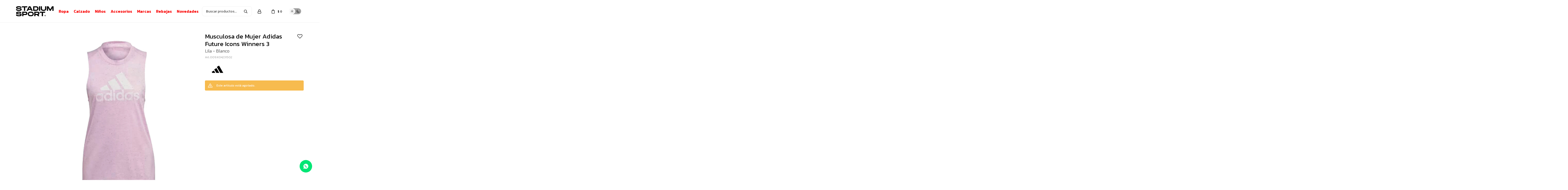

--- FILE ---
content_type: text/html; charset=utf-8
request_url: https://www.stadiumsport.uy/catalogo/musculosa-de-mujer-adidas-future-icons-winners-3-lila-blanco_009.K0423_1502
body_size: 10560
content:
 <!DOCTYPE html> <html lang="es" class="no-js"> <head itemscope itemtype="http://schema.org/WebSite"> <meta charset="utf-8" /> <script> const GOOGLE_MAPS_CHANNEL_ID = '38'; </script> <link rel='preconnect' href='https://f.fcdn.app' /> <link rel='preconnect' href='https://fonts.googleapis.com' /> <link rel='preconnect' href='https://www.facebook.com' /> <link rel='preconnect' href='https://www.google-analytics.com' /> <link rel="dns-prefetch" href="https://cdnjs.cloudflare.com" /> <title itemprop='name'>Musculosa de Mujer Adidas Future Icons Winners 3 - Lila - Blanco — Stadium Sport</title> <meta name="description" content="Musculosa de Mujer Adidas Future Icons Winners 3 - Lila - Blanco $ 2.190 (009.K04231502)" /> <meta name="keywords" content="" /> <link itemprop="url" rel="canonical" href="https://www.stadiumsport.uy/catalogo/musculosa-de-mujer-adidas-future-icons-winners-3-lila-blanco_009.K0423_1502" /> <meta property="og:title" content="Musculosa de Mujer Adidas Future Icons Winners 3 - Lila - Blanco — Stadium Sport" /><meta property="og:description" content="Musculosa de Mujer Adidas Future Icons Winners 3 - Lila - Blanco $ 2.190 (009.K04231502)" /><meta property="og:type" content="product" /><meta property="og:image" content="https://f.fcdn.app/imgs/d44ec3/www.stadiumsport.uy/stspuy/e0e3/webp/catalogo/009.K04231502/900x900/musculosa-de-mujer-adidas-future-icons-winners-3-lila-blanco.jpg"/><meta property="og:url" content="https://www.stadiumsport.uy/catalogo/musculosa-de-mujer-adidas-future-icons-winners-3-lila-blanco_009.K0423_1502" /><meta property="og:site_name" content=" Stadium Sport" /> <meta name='twitter:description' content='Musculosa de Mujer Adidas Future Icons Winners 3 - Lila - Blanco $ 2.190 (009.K04231502)' /> <meta name='twitter:image' content='https://f.fcdn.app/imgs/d44ec3/www.stadiumsport.uy/stspuy/e0e3/webp/catalogo/009.K04231502/900x900/musculosa-de-mujer-adidas-future-icons-winners-3-lila-blanco.jpg' /> <meta name='twitter:url' content='https://www.stadiumsport.uy/catalogo/musculosa-de-mujer-adidas-future-icons-winners-3-lila-blanco_009.K0423_1502' /> <meta name='twitter:card' content='summary' /> <meta name='twitter:title' content='Musculosa de Mujer Adidas Future Icons Winners 3 - Lila - Blanco — Stadium Sport' /> <script>document.getElementsByTagName('html')[0].setAttribute('class', 'js ' + ('ontouchstart' in window || navigator.msMaxTouchPoints ? 'is-touch' : 'no-touch'));</script> <script> var FN_TC = { M1 : 37.86, M2 : 1 }; </script> <script>window.dataLayer = window.dataLayer || [];var _tmData = {"fbPixel":"","hotJar":"","zopimId":"","app":"web"};</script> <script>(function(w,d,s,l,i){w[l]=w[l]||[];w[l].push({'gtm.start': new Date().getTime(),event:'gtm.js'});var f=d.getElementsByTagName(s)[0], j=d.createElement(s),dl=l!='dataLayer'?'&l='+l:'';j.setAttribute('defer', 'defer');j.src= 'https://www.googletagmanager.com/gtm.js?id='+i+dl;f.parentNode.insertBefore(j,f); })(window,document,'script','dataLayer','GTM-KBDL3KZ6');</script> <meta id='viewportMetaTag' name="viewport" content="width=device-width, initial-scale=1.0, maximum-scale=1,user-scalable=no"> <link rel="shortcut icon" href="https://f.fcdn.app/assets/commerce/www.stadiumsport.uy/6a76_0750/public/web/favicon.ico" /> <link rel="apple-itouch-icon" href="https://f.fcdn.app/assets/commerce/www.stadiumsport.uy/f683_ea8e/public/web/favicon.png" /> <link rel="preconnect" href="https://fonts.googleapis.com"> <link rel="preconnect" href="https://fonts.gstatic.com" crossorigin> <link href="https://fonts.googleapis.com/css2?family=Kanit:wght@300;400;600&display=swap" rel="stylesheet"> <link href="https://f.fcdn.app/assets/commerce/www.stadiumsport.uy/0000_3f03/s.09130265131165706523441324441065.css" rel="stylesheet"/> <script src="https://f.fcdn.app/assets/commerce/www.stadiumsport.uy/0000_3f03/s.91431105516163185936417365194576.js"></script> <!--[if lt IE 9]> <script type="text/javascript" src="https://cdnjs.cloudflare.com/ajax/libs/html5shiv/3.7.3/html5shiv.js"></script> <![endif]--> <link rel="manifest" href="https://f.fcdn.app/assets/manifest.json" /> </head> <body id='pgCatalogoDetalle' class='headerMenuFullWidth footer2 buscadorSearchField compraSlide compraLeft filtrosFixed fichaMobileFixedActions layout03'> <noscript><iframe src="https://www.googletagmanager.com/ns.html?id=GTM-KBDL3KZ6" height="0" width="0" style="display:none;visibility:hidden"></iframe></noscript> <script> (function (d, s, id) { var js, fjs = d.getElementsByTagName(s)[0]; if (d.getElementById(id)) return; js = d.createElement(s); js.id = id; js.setAttribute('defer', 'defer'); /* */ js.src = 'https://connect.facebook.net/es_LA/sdk/xfbml.js#xfbml=1&version=v3.0&autoLogAppEvents=1'; /* */ fjs.parentNode.insertBefore(js, fjs); }(document, 'script', 'facebook-jssdk')); </script> <script> window.fbAsyncInit = function () { FB.init({ appId: '1134656380909237', autoLogAppEvents: true, xfbml: true, version: 'v3.0' }); }; var FBLogin = new (function () { var $frmLogin = null; var reRequest = false; var setMensajeError = function (msj) { var $frm = getFrmLogin(); if ($frm != null) { var $divMsj = $('.msg.err:first', $frm); if ($divMsj.length == 0) { $divMsj = $('<div class="msg err"><p></p></div>'); $divMsj.insertBefore($('.fld-grp:first', $frm)); } $('p:first', $divMsj).text(msj); } }; var getFrmLogin = function () { if ($frmLogin == null) { $frmLogin = $('#frmLogin'); if ($frmLogin.length == 0) { $frmLogin = null; } } return $frmLogin; }; var login = function () { var opt = { scope: 'public_profile,email' }; if (reRequest === true) { opt.auth_type = 'rerequest'; } FB.login(function (response) { if (response.status === 'connected') { $.ajax({ url: 'https://www.stadiumsport.uy/ajax?service=login-fb', data: { tk: response.authResponse.accessToken }, dataType: 'json', success: function (json) { if (json.logged == true) { location.href = location.href.replace(/#.*/, ''); } else if (json.scope != undefined) { setMensajeError(json.msj); if (reRequest == false) { reRequest = true; login(); } } } }); } }, opt); }; this.login = function () { login(); }; $(function () { $('body:first').on('click', '.btnLoginFacebook', function (e) { e.preventDefault(); try { FBLogin.login(); } catch (e) { } }); }); })(); </script> <div id="pre"> <div id="wrapper"> <header id="header" role="banner"> <div class="cnt"> <div id="logo"><a href="/"><img src="https://f.fcdn.app/assets/commerce/www.stadiumsport.uy/0c5e_1e3f/public/web/img/logo.svg" width="300" height="120" alt=" Stadium Sport" /></a></div> <nav id="menu" data-fn="fnMainMenu"> <ul class="lst main"> <li class="it ropa"> <a target="_self" href="https://www.stadiumsport.uy/ropa" class="tit">Ropa</a> <div class="subMenu"> <div class="cnt"> <ul> <li class=" camperas"><a target="_self" href="https://www.stadiumsport.uy/ropa/camperas" class="tit">Camperas</a></li> <li class=" pantalones"><a target="_self" href="https://www.stadiumsport.uy/ropa/pantalones" class="tit">Pantalones</a></li> <li class=" canguros"><a target="_self" href="https://www.stadiumsport.uy/ropa/canguros" class="tit">Canguros</a></li> <li class=" remeras"><a target="_self" href="https://www.stadiumsport.uy/ropa/remeras" class="tit">Remeras</a></li> <li class=" shorts"><a target="_self" href="https://www.stadiumsport.uy/ropa/shorts" class="tit">Shorts</a></li> <li class=" calzas"><a target="_self" href="https://www.stadiumsport.uy/ropa/calzas" class="tit">Calzas</a></li> <li class=" buzos"><a target="_self" href="https://www.stadiumsport.uy/ropa/buzos" class="tit">Buzos</a></li> <li class=" musculosas"><a target="_self" href="https://www.stadiumsport.uy/ropa/musculosas" class="tit">Musculosas</a></li> <li class=" tops"><a target="_self" href="https://www.stadiumsport.uy/ropa/tops" class="tit">Tops</a></li> <li class=" ropa-interior"><a target="_self" href="https://www.stadiumsport.uy/ropa/ropa-interior" class="tit">Ropa interior</a></li> <li class=" medias"><a target="_self" href="https://www.stadiumsport.uy/ropa/medias" class="tit">Medias</a></li> <li class=" equipos"><a target="_self" href="https://www.stadiumsport.uy/ropa/equipos" class="tit">Equipos</a></li> <li class=" chalecos"><a target="_self" href="https://www.stadiumsport.uy/ropa/chalecos" class="tit">Chalecos</a></li> <li class=""><a target="_self" href="https://www.stadiumsport.uy/ropa" class="tit">Ver todo</a></li> </ul> </div> </div> </li> <li class="it calzado"> <a target="_self" href="https://www.stadiumsport.uy/calzado" class="tit">Calzado</a> <div class="subMenu"> <div class="cnt"> <ul> <li class=" estilo-del-champion deportivo"><a target="_self" href="https://www.stadiumsport.uy/calzado?estilo-del-champion=deportivo" class="tit">Deportivo</a></li> <li class=" estilo-del-champion urbano"><a target="_self" href="https://www.stadiumsport.uy/calzado?estilo-del-champion=urbano" class="tit">Urbano</a></li> <li class=" deportes-recomendados basket"><a target="_self" href="https://www.stadiumsport.uy/calzado?deportes-recomendados=basket" class="tit">Basket</a></li> <li class=" deportes-recomendados hockey"><a target="_self" href="https://www.stadiumsport.uy/calzado?deportes-recomendados=hockey" class="tit">Hockey</a></li> <li class=" deportes-recomendados running"><a target="_self" href="https://www.stadiumsport.uy/calzado?deportes-recomendados=running" class="tit">Running</a></li> <li class=" deportes-recomendados tenis"><a target="_self" href="https://www.stadiumsport.uy/calzado?deportes-recomendados=tenis" class="tit">Tenis</a></li> <li class=" deportes-recomendados training"><a target="_self" href="https://www.stadiumsport.uy/calzado?deportes-recomendados=training" class="tit">Training</a></li> <li class=" deportes-recomendados trekking"><a target="_self" href="https://www.stadiumsport.uy/calzado?deportes-recomendados=trekking" class="tit">Trekking</a></li> <li class=" deportes-recomendados futbol-11"><a target="_self" href="https://www.stadiumsport.uy/calzado?deportes-recomendados=futbol-11" class="tit">Fútbol 11</a></li> <li class=" deportes-recomendados futbol-5"><a target="_self" href="https://www.stadiumsport.uy/calzado?deportes-recomendados=futbol-5" class="tit">Fútbol 5</a></li> <li class=" deportes-recomendados futbol-sala"><a target="_self" href="https://www.stadiumsport.uy/calzado?deportes-recomendados=futbol-sala" class="tit">Fútbol sala</a></li> <li class=" deportes-recomendados trail-running"><a target="_self" href="https://www.stadiumsport.uy/calzado?deportes-recomendados=trail-running" class="tit">Trail running</a></li> <li class=""><a target="_self" href="https://www.stadiumsport.uy/calzado/chanclas" class="tit">Chanclas</a></li> <li class=""><a target="_self" href="https://www.stadiumsport.uy/calzado/botas" class="tit">Botas</a></li> <li class=""><a target="_self" href="https://www.stadiumsport.uy/calzado/zapatos" class="tit">Zapatos</a></li> <li class=""><a target="_self" href="https://www.stadiumsport.uy/calzado" class="tit">Ver todo</a></li> </ul> </div> </div> </li> <li class="it "> <a target="_self" href="https://www.stadiumsport.uy/catalogo?seccion=nino" class="tit">Niños</a> </li> <li class="it accesorios"> <a target="_self" href="https://www.stadiumsport.uy/accesorios" class="tit">Accesorios</a> <div class="subMenu"> <div class="cnt"> <ul> <li class=" bolsos"><a target="_self" href="https://www.stadiumsport.uy/accesorios/bolsos" class="tit">Bolsos</a></li> <li class=" botineras"><a target="_self" href="https://www.stadiumsport.uy/accesorios/botineras" class="tit">Botineras</a></li> <li class=" mochilas"><a target="_self" href="https://www.stadiumsport.uy/accesorios/mochilas" class="tit">Mochilas</a></li> <li class=" rinoneras"><a target="_self" href="https://www.stadiumsport.uy/accesorios/rinoneras" class="tit">Riñoneras</a></li> <li class=" botellas"><a target="_self" href="https://www.stadiumsport.uy/accesorios/botellas" class="tit">Botellas</a></li> <li class=" guantes"><a target="_self" href="https://www.stadiumsport.uy/accesorios/guantes" class="tit">Guantes</a></li> <li class=" paletas"><a target="_self" href="https://www.stadiumsport.uy/accesorios/paletas" class="tit">Paletas</a></li> <li class=" pelotas"><a target="_self" href="https://www.stadiumsport.uy/accesorios/pelotas" class="tit">Pelotas</a></li> <li class=" gorros"><a target="_self" href="https://www.stadiumsport.uy/accesorios/gorros" class="tit">Gorros</a></li> <li class=" protectores"><a target="_self" href="https://www.stadiumsport.uy/accesorios/protectores" class="tit">Protectores</a></li> <li class=" neceseres"><a target="_self" href="https://www.stadiumsport.uy/accesorios/neceseres" class="tit">Neceseres</a></li> <li class=" bandoleras"><a target="_self" href="https://www.stadiumsport.uy/accesorios/bandoleras" class="tit">Bandoleras</a></li> <li class=" billeteras"><a target="_self" href="https://www.stadiumsport.uy/accesorios/billeteras" class="tit">Billeteras</a></li> <li class=" varios"><a target="_self" href="https://www.stadiumsport.uy/accesorios/varios" class="tit">Varios</a></li> <li class=" suplementos"><a target="_self" href="https://www.stadiumsport.uy/accesorios/suplementos" class="tit">Suplementos</a></li> <li class=" lentes"><a target="_self" href="https://www.stadiumsport.uy/accesorios/lentes" class="tit">Lentes</a></li> <li class=" valijas"><a target="_self" href="https://www.stadiumsport.uy/accesorios/valijas" class="tit">Valijas</a></li> <li class=""><a target="_self" href="https://www.stadiumsport.uy/accesorios" class="tit">Ver todo</a></li> </ul> </div> </div> </li> <li class="it "> <a target="_self" href="javascript:;" class="tit">Marcas</a> <div class="subMenu"> <div class="cnt"> <ul> <li class=""><a target="_self" href="https://www.stadiumsport.uy/calzado?marca=vans" class="tit">VANS</a></li> <li class=" new-balance"><a target="_self" href="https://www.stadiumsport.uy/new-balance" class="tit">New Balance</a></li> <li class=" converse"><a target="_self" href="https://www.stadiumsport.uy/converse" class="tit">Converse</a></li> <li class=" topper"><a target="_self" href="https://www.stadiumsport.uy/topper" class="tit">Topper</a></li> <li class=" adidas"><a target="_self" href="https://www.stadiumsport.uy/adidas" class="tit">Adidas</a></li> <li class=" puma"><a target="_self" href="https://www.stadiumsport.uy/puma" class="tit">Puma</a></li> <li class=" lotto"><a target="_self" href="https://www.stadiumsport.uy/lotto" class="tit">Lotto</a></li> <li class=" tiffosi"><a target="_self" href="https://www.stadiumsport.uy/tiffosi" class="tit">Tiffosi</a></li> <li class=" umbro"><a target="_self" href="https://www.stadiumsport.uy/umbro" class="tit">Umbro</a></li> <li class=" asics"><a target="_self" href="https://www.stadiumsport.uy/asics" class="tit">Asics</a></li> <li class=" merrell"><a target="_self" href="https://www.stadiumsport.uy/merrell" class="tit">Merrell</a></li> <li class=" cat"><a target="_self" href="https://www.stadiumsport.uy/cat" class="tit">CAT</a></li> <li class=" reebok"><a target="_self" href="https://www.stadiumsport.uy/reebok" class="tit">Reebok</a></li> <li class=" under-armour"><a target="_self" href="https://www.stadiumsport.uy/under-armour" class="tit">Under Armour</a></li> <li class=" spalding"><a target="_self" href="https://www.stadiumsport.uy/spalding" class="tit">Spalding</a></li> <li class=" havaianas"><a target="_self" href="https://www.stadiumsport.uy/havaianas" class="tit">Havaianas</a></li> <li class=" ena"><a target="_self" href="https://www.stadiumsport.uy/ena" class="tit">Ena</a></li> <li class=" ana-maria-lajusticia"><a target="_self" href="https://www.stadiumsport.uy/ana-maria-lajusticia" class="tit">Ana María Lajusticia</a></li> <li class=" qualivits"><a target="_self" href="https://www.stadiumsport.uy/qualivits" class="tit">Qualivits</a></li> </ul> </div> </div> </li> <li class="it rebajas"> <a target="_self" href="https://www.stadiumsport.uy/rebajas" class="tit">Rebajas</a> </li> <li class="it novedades"> <a target="_self" href="https://www.stadiumsport.uy/novedades" class="tit">Novedades</a> </li> </ul> </nav> <div class="toolsItem frmBusqueda" data-version='1'> <button type="button" class="btnItem btnMostrarBuscador"> <span class="ico"></span> <span class="txt"></span> </button> <form action="/catalogo"> <div class="cnt"> <span class="btnCerrar"> <span class="ico"></span> <span class="txt"></span> </span> <label class="lbl"> <b>Buscar productos</b> <input maxlength="48" required="" autocomplete="off" type="search" name="q" placeholder="Buscar productos..." /> </label> <button class="btnBuscar" type="submit"> <span class="ico"></span> <span class="txt"></span> </button> </div> </form> </div> <div class="toolsItem accesoMiCuentaCnt" data-logged="off" data-version='1'> <a href="/mi-cuenta" class="btnItem btnMiCuenta"> <span class="ico"></span> <span class="txt"></span> <span class="usuario"> <span class="nombre"></span> <span class="apellido"></span> </span> </a> <div class="miCuentaMenu"> <ul class="lst"> <li class="it"><a href='/mi-cuenta/mis-datos' class="tit" >Mis datos</a></li> <li class="it"><a href='/mi-cuenta/direcciones' class="tit" >Mis direcciones</a></li> <li class="it"><a href='/mi-cuenta/compras' class="tit" >Mis compras</a></li> <li class="it"><a href='/mi-cuenta/wish-list' class="tit" >Wish List</a></li> <li class="it itSalir"><a href='/salir' class="tit" >Salir</a></li> </ul> </div> </div> <div id="miCompra" data-show="off" data-fn="fnMiCompra" class="toolsItem" data-version="1"> </div> <div id="theme-switcher" class="button button--themeSwitcher desktop"> <div class="button__day"></div> <div class="button__night"></div> <div class="button__switcher"></div> </div> <div id="infoTop"><span class="tel">2308 0742</span> <span class="info">Lunes a Viernes de 09:30 a 19:30. Sábado de 09:30 a 14:00. Domingo cerrado.</span></div> <a id="btnMainMenuMobile" href="javascript:mainMenuMobile.show();"><span class="ico">&#59421;</span><span class="txt">Menú</span></a> </div> </header> <!-- end:header --> <div id="central"> <section id="main" role="main"> <div id="fichaProducto" class="" data-tit="Musculosa de Mujer Adidas Future Icons Winners 3 - Lila - Blanco" data-totImagenes="1" data-agotado="on"> <div class="cnt"> <div class="col-50 col-izq"> <div id="imagenes"> <img loading='lazy' src='//f.fcdn.app/imgs/d44ec3/www.stadiumsport.uy/stspuy/e0e3/webp/catalogo/009.K04231502/900x900/musculosa-de-mujer-adidas-future-icons-winners-3-lila-blanco.jpg' alt='Musculosa de Mujer Adidas Future Icons Winners 3 Lila - Blanco' width='900' height='900' /> </div> </div> <div class="col-50 col-der"> <div class="hdr"> <h1 class="tit"> Musculosa de Mujer Adidas Future Icons Winners 3 </h1> <span class="nombreVariante">Lila - Blanco</span> <span class="btnWishlist" data-fn="fnEditWishList" data-cod-producto="009.K0423" data-cod-variante="1502"> </span> <div class="cod">009.K04231502</div> <div class="carac-modelo"></div> </div> <div style="display: none;" id="_jsonDataFicha_"> {"sku":{"fen":"1:009.K0423:1502:XS:1","com":"009.K042315020.XS"},"producto":{"codigo":"009.K0423","nombre":"Musculosa de Mujer Adidas Future Icons Winners 3","categoria":"Ropa > Musculosas","marca":"Adidas"},"variante":{"codigo":"1502","codigoCompleto":"009.K04231502","nombre":"Lila - Blanco","nombreCompleto":"Musculosa de Mujer Adidas Future Icons Winners 3 - Lila - Blanco","img":{"u":"\/\/f.fcdn.app\/imgs\/90b067\/www.stadiumsport.uy\/stspuy\/e0e3\/webp\/catalogo\/009.K04231502\/1024-1024\/musculosa-de-mujer-adidas-future-icons-winners-3-lila-blanco.jpg"},"url":"https:\/\/www.stadiumsport.uy\/catalogo\/musculosa-de-mujer-adidas-future-icons-winners-3-lila-blanco_009.K0423_1502","tieneStock":false,"ordenVariante":"999"},"nomPresentacion":"XS","nombre":"Musculosa de Mujer Adidas Future Icons Winners 3 - Lila - Blanco","nombreCompleto":"Musculosa de Mujer Adidas Future Icons Winners 3 - Lila - Blanco Talle XS","precioMonto":2190,"moneda":{"nom":"M1","nro":858,"cod":"UYU","sim":"$"},"sale":false,"outlet":false,"nuevo":false,"carac":[]} </div> <div class="logoMarca"><img loading='lazy' src='//f.fcdn.app/imgs/316494/www.stadiumsport.uy/stspuy/17cf/webp/marcas/adidas/0x0/adidas' alt='Adidas' /></div> <div class="msg warn"> <p>Este artículo está agotado.</p> </div> </div> </div> <div id="infoCaracteristicas" class="blk" data-fn="fnAmpliarInfoFicha"> </div> <div class="nav" id="blkProductosRelacionados" data-fn="fnSwiperSlider" data-breakpoints-slides='[2,3,4]' data-breakpoints-spacing='[20,20,20]'> <div class="swiper blkProductos"> <div class="hdr"> <h2 class="tit">Productos que te pueden interesar</h2> </div> <div class="cnt"> <div class='articleList aListProductos ' data-tot='6' data-totAbs='0' data-cargarVariantes='0'><div class='it grp16 grp40' data-disp='1' data-codProd='051.26595' data-codVar='0001' data-im='//f.fcdn.app/imgs/4a2bb7/www.stadiumsport.uy/stspuy/596f/webp/catalogo/051.265950001/40x40/musculosa-de-hombre-puma-run-velocity-negro.jpg'><div class='cnt'><a class="img" href="https://www.stadiumsport.uy/catalogo/musculosa-de-hombre-puma-run-velocity-negro_051.26595_0001" title="Musculosa de Hombre Puma Run Velocity - Negro"> <div class="cocardas"></div> <img loading='lazy' src='//f.fcdn.app/imgs/f1bc16/www.stadiumsport.uy/stspuy/596f/webp/catalogo/051.265950001/900x900/musculosa-de-hombre-puma-run-velocity-negro.jpg' alt='Musculosa de Hombre Puma Run Velocity Negro' width='900' height='900' /> <span class="btnWishlist" data-fn="fnEditWishList" data-cod-producto="051.26595" data-cod-variante="0001"></span> </a> <div class="info"> <a class="tit" href="https://www.stadiumsport.uy/catalogo/musculosa-de-hombre-puma-run-velocity-negro_051.26595_0001" title="Musculosa de Hombre Puma Run Velocity - Negro"><h2>Musculosa de Hombre Puma Run Velocity - Negro</h2></a> <div class="precios"> <strong class="precio venta"><span class="sim">$</span> <span class="monto">1.590</span></strong> </div> <!--<a class="btn btn01 btnComprar" rel="nofollow" href="https://www.stadiumsport.uy/catalogo/musculosa-de-hombre-puma-run-velocity-negro_051.26595_0001"><span></span></a>--> <div class="variantes"></div> <!--<div class="marca">Puma</div>--> <!--<div class="desc"></div>--> </div><input type="hidden" class="json" style="display:none" value="{&quot;sku&quot;:{&quot;fen&quot;:&quot;1:051.26595:0001:M:1&quot;,&quot;com&quot;:&quot;051.2659500012.0M&quot;},&quot;producto&quot;:{&quot;codigo&quot;:&quot;051.26595&quot;,&quot;nombre&quot;:&quot;Musculosa de Hombre Puma Run Velocity&quot;,&quot;categoria&quot;:&quot;Ropa &gt; Musculosas&quot;,&quot;marca&quot;:&quot;Puma&quot;},&quot;variante&quot;:{&quot;codigo&quot;:&quot;0001&quot;,&quot;codigoCompleto&quot;:&quot;051.265950001&quot;,&quot;nombre&quot;:&quot;Negro&quot;,&quot;nombreCompleto&quot;:&quot;Musculosa de Hombre Puma Run Velocity - Negro&quot;,&quot;img&quot;:{&quot;u&quot;:&quot;\/\/f.fcdn.app\/imgs\/df2da3\/www.stadiumsport.uy\/stspuy\/596f\/webp\/catalogo\/051.265950001\/1024-1024\/musculosa-de-hombre-puma-run-velocity-negro.jpg&quot;},&quot;url&quot;:&quot;https:\/\/www.stadiumsport.uy\/catalogo\/musculosa-de-hombre-puma-run-velocity-negro_051.26595_0001&quot;,&quot;tieneStock&quot;:false,&quot;ordenVariante&quot;:&quot;999&quot;},&quot;nomPresentacion&quot;:&quot;M&quot;,&quot;nombre&quot;:&quot;Musculosa de Hombre Puma Run Velocity - Negro&quot;,&quot;nombreCompleto&quot;:&quot;Musculosa de Hombre Puma Run Velocity - Negro Talle M&quot;,&quot;precioMonto&quot;:1590,&quot;moneda&quot;:{&quot;nom&quot;:&quot;M1&quot;,&quot;nro&quot;:858,&quot;cod&quot;:&quot;UYU&quot;,&quot;sim&quot;:&quot;$&quot;},&quot;sale&quot;:false,&quot;outlet&quot;:false,&quot;nuevo&quot;:false}" /></div></div><div class='it grp16 grp41' data-disp='1' data-codProd='118.1382436-100' data-codVar='02000' data-im='//f.fcdn.app/imgs/9d17c1/www.stadiumsport.uy/stspuy/2351/webp/catalogo/118.1382436-10002000/40x40/musculosa-de-mujer-under-armour-launch-singlet-blanco.jpg'><div class='cnt'><a class="img" href="https://www.stadiumsport.uy/catalogo/musculosa-de-mujer-under-armour-launch-singlet-blanco_118.1382436-100_02000" title="Musculosa de Mujer UNDER ARMOUR Launch Singlet - Blanco"> <div class="cocardas"></div> <img loading='lazy' src='//f.fcdn.app/imgs/25e5a1/www.stadiumsport.uy/stspuy/2351/webp/catalogo/118.1382436-10002000/900x900/musculosa-de-mujer-under-armour-launch-singlet-blanco.jpg' alt='Musculosa de Mujer UNDER ARMOUR Launch Singlet Blanco' width='900' height='900' /> <span class="btnWishlist" data-fn="fnEditWishList" data-cod-producto="118.1382436-100" data-cod-variante="02000"></span> </a> <div class="info"> <a class="tit" href="https://www.stadiumsport.uy/catalogo/musculosa-de-mujer-under-armour-launch-singlet-blanco_118.1382436-100_02000" title="Musculosa de Mujer UNDER ARMOUR Launch Singlet - Blanco"><h2>Musculosa de Mujer UNDER ARMOUR Launch Singlet - Blanco</h2></a> <div class="precios"> <strong class="precio venta"><span class="sim">$</span> <span class="monto">1.690</span></strong> </div> <!--<a class="btn btn01 btnComprar" rel="nofollow" href="https://www.stadiumsport.uy/catalogo/musculosa-de-mujer-under-armour-launch-singlet-blanco_118.1382436-100_02000"><span></span></a>--> <div class="variantes"></div> <!--<div class="marca">Under Armour</div>--> <!--<div class="desc"></div>--> </div><input type="hidden" class="json" style="display:none" value="{&quot;sku&quot;:{&quot;fen&quot;:&quot;1:118.1382436-100:02000:M:1&quot;,&quot;com&quot;:&quot;118.1382436-100020002.0M&quot;},&quot;producto&quot;:{&quot;codigo&quot;:&quot;118.1382436-100&quot;,&quot;nombre&quot;:&quot;Musculosa de Mujer UNDER ARMOUR Launch Singlet&quot;,&quot;categoria&quot;:&quot;Ropa &gt; Musculosas&quot;,&quot;marca&quot;:&quot;Under Armour&quot;},&quot;variante&quot;:{&quot;codigo&quot;:&quot;02000&quot;,&quot;codigoCompleto&quot;:&quot;118.1382436-10002000&quot;,&quot;nombre&quot;:&quot;Blanco&quot;,&quot;nombreCompleto&quot;:&quot;Musculosa de Mujer UNDER ARMOUR Launch Singlet - Blanco&quot;,&quot;img&quot;:{&quot;u&quot;:&quot;\/\/f.fcdn.app\/imgs\/f43642\/www.stadiumsport.uy\/stspuy\/2351\/webp\/catalogo\/118.1382436-10002000\/1024-1024\/musculosa-de-mujer-under-armour-launch-singlet-blanco.jpg&quot;},&quot;url&quot;:&quot;https:\/\/www.stadiumsport.uy\/catalogo\/musculosa-de-mujer-under-armour-launch-singlet-blanco_118.1382436-100_02000&quot;,&quot;tieneStock&quot;:false,&quot;ordenVariante&quot;:&quot;999&quot;},&quot;nomPresentacion&quot;:&quot;M&quot;,&quot;nombre&quot;:&quot;Musculosa de Mujer UNDER ARMOUR Launch Singlet - Blanco&quot;,&quot;nombreCompleto&quot;:&quot;Musculosa de Mujer UNDER ARMOUR Launch Singlet - Blanco Talle M&quot;,&quot;precioMonto&quot;:1690,&quot;moneda&quot;:{&quot;nom&quot;:&quot;M1&quot;,&quot;nro&quot;:858,&quot;cod&quot;:&quot;UYU&quot;,&quot;sim&quot;:&quot;$&quot;},&quot;sale&quot;:false,&quot;outlet&quot;:false,&quot;nuevo&quot;:false}" /></div></div><div class='it grp16 grp40 grp43' data-disp='1' data-codProd='009.M8586' data-codVar='0001' data-im='//f.fcdn.app/imgs/d1aed9/www.stadiumsport.uy/stspuy/f839/webp/catalogo/009.M85860001/40x40/musculosa-de-hombre-adidas-adizero-negro.jpg'><div class='cnt'><a class="img" href="https://www.stadiumsport.uy/catalogo/musculosa-de-hombre-adidas-adizero-negro_009.M8586_0001" title="Musculosa de Hombre Adidas Adizero - Negro"> <div class="cocardas"></div> <img loading='lazy' src='//f.fcdn.app/imgs/ef6158/www.stadiumsport.uy/stspuy/f839/webp/catalogo/009.M85860001/900x900/musculosa-de-hombre-adidas-adizero-negro.jpg' alt='Musculosa de Hombre Adidas Adizero Negro' width='900' height='900' /> <span class="btnWishlist" data-fn="fnEditWishList" data-cod-producto="009.M8586" data-cod-variante="0001"></span> </a> <div class="info"> <a class="tit" href="https://www.stadiumsport.uy/catalogo/musculosa-de-hombre-adidas-adizero-negro_009.M8586_0001" title="Musculosa de Hombre Adidas Adizero - Negro"><h2>Musculosa de Hombre Adidas Adizero - Negro</h2></a> <div class="precios"> <strong class="precio venta"><span class="sim">$</span> <span class="monto">1.690</span></strong> </div> <!--<a class="btn btn01 btnComprar" rel="nofollow" href="https://www.stadiumsport.uy/catalogo/musculosa-de-hombre-adidas-adizero-negro_009.M8586_0001"><span></span></a>--> <div class="variantes"></div> <!--<div class="marca">Adidas</div>--> <!--<div class="desc"></div>--> </div><input type="hidden" class="json" style="display:none" value="{&quot;sku&quot;:{&quot;fen&quot;:&quot;1:009.M8586:0001:M:1&quot;,&quot;com&quot;:&quot;009.M858600012.0M&quot;},&quot;producto&quot;:{&quot;codigo&quot;:&quot;009.M8586&quot;,&quot;nombre&quot;:&quot;Musculosa de Hombre Adidas Adizero&quot;,&quot;categoria&quot;:&quot;Ropa &gt; Musculosas&quot;,&quot;marca&quot;:&quot;Adidas&quot;},&quot;variante&quot;:{&quot;codigo&quot;:&quot;0001&quot;,&quot;codigoCompleto&quot;:&quot;009.M85860001&quot;,&quot;nombre&quot;:&quot;Negro&quot;,&quot;nombreCompleto&quot;:&quot;Musculosa de Hombre Adidas Adizero - Negro&quot;,&quot;img&quot;:{&quot;u&quot;:&quot;\/\/f.fcdn.app\/imgs\/e68cf5\/www.stadiumsport.uy\/stspuy\/f839\/webp\/catalogo\/009.M85860001\/1024-1024\/musculosa-de-hombre-adidas-adizero-negro.jpg&quot;},&quot;url&quot;:&quot;https:\/\/www.stadiumsport.uy\/catalogo\/musculosa-de-hombre-adidas-adizero-negro_009.M8586_0001&quot;,&quot;tieneStock&quot;:false,&quot;ordenVariante&quot;:&quot;999&quot;},&quot;nomPresentacion&quot;:&quot;M&quot;,&quot;nombre&quot;:&quot;Musculosa de Hombre Adidas Adizero - Negro&quot;,&quot;nombreCompleto&quot;:&quot;Musculosa de Hombre Adidas Adizero - Negro Talle M&quot;,&quot;precioMonto&quot;:1690,&quot;moneda&quot;:{&quot;nom&quot;:&quot;M1&quot;,&quot;nro&quot;:858,&quot;cod&quot;:&quot;UYU&quot;,&quot;sim&quot;:&quot;$&quot;},&quot;sale&quot;:false,&quot;outlet&quot;:false,&quot;nuevo&quot;:false}" /></div></div><div class='it grp1 grp16 grp20 grp40 grp55' data-disp='1' data-codProd='009.N1499' data-codVar='0102' data-im='//f.fcdn.app/imgs/6a6efb/www.stadiumsport.uy/stspuy/df06/webp/catalogo/009.N14990102/40x40/musculosa-de-hombre-adidas-own-the-run-negro-blanco.jpg'><div class='cnt'><a class="img" href="https://www.stadiumsport.uy/catalogo/musculosa-de-hombre-adidas-own-the-run-negro-blanco_009.N1499_0102" title="Musculosa de Hombre Adidas Own the Run - Negro - Blanco"> <div class="cocardas"></div> <img loading='lazy' src='//f.fcdn.app/imgs/0c6555/www.stadiumsport.uy/stspuy/df06/webp/catalogo/009.N14990102/900x900/musculosa-de-hombre-adidas-own-the-run-negro-blanco.jpg' alt='Musculosa de Hombre Adidas Own the Run Negro - Blanco' width='900' height='900' /> <span class="btnWishlist" data-fn="fnEditWishList" data-cod-producto="009.N1499" data-cod-variante="0102"></span> </a> <div class="info"> <a class="tit" href="https://www.stadiumsport.uy/catalogo/musculosa-de-hombre-adidas-own-the-run-negro-blanco_009.N1499_0102" title="Musculosa de Hombre Adidas Own the Run - Negro - Blanco"><h2>Musculosa de Hombre Adidas Own the Run - Negro - Blanco</h2></a> <div class="precios"> <strong class="precio venta"><span class="sim">$</span> <span class="monto">1.790</span></strong> </div> <!--<a class="btn btn01 btnComprar" rel="nofollow" href="https://www.stadiumsport.uy/catalogo/musculosa-de-hombre-adidas-own-the-run-negro-blanco_009.N1499_0102"><span></span></a>--> <div class="variantes"></div> <!--<div class="marca">Adidas</div>--> <!--<div class="desc"></div>--> </div><input type="hidden" class="json" style="display:none" value="{&quot;sku&quot;:{&quot;fen&quot;:&quot;1:009.N1499:0102:L:1&quot;,&quot;com&quot;:&quot;009.N149901023.0L&quot;},&quot;producto&quot;:{&quot;codigo&quot;:&quot;009.N1499&quot;,&quot;nombre&quot;:&quot;Musculosa de Hombre Adidas Own the Run&quot;,&quot;categoria&quot;:&quot;Ropa &gt; Musculosas&quot;,&quot;marca&quot;:&quot;Adidas&quot;},&quot;variante&quot;:{&quot;codigo&quot;:&quot;0102&quot;,&quot;codigoCompleto&quot;:&quot;009.N14990102&quot;,&quot;nombre&quot;:&quot;Negro - Blanco&quot;,&quot;nombreCompleto&quot;:&quot;Musculosa de Hombre Adidas Own the Run - Negro - Blanco&quot;,&quot;img&quot;:{&quot;u&quot;:&quot;\/\/f.fcdn.app\/imgs\/98c5d5\/www.stadiumsport.uy\/stspuy\/df06\/webp\/catalogo\/009.N14990102\/1024-1024\/musculosa-de-hombre-adidas-own-the-run-negro-blanco.jpg&quot;},&quot;url&quot;:&quot;https:\/\/www.stadiumsport.uy\/catalogo\/musculosa-de-hombre-adidas-own-the-run-negro-blanco_009.N1499_0102&quot;,&quot;tieneStock&quot;:false,&quot;ordenVariante&quot;:&quot;999&quot;},&quot;nomPresentacion&quot;:&quot;L&quot;,&quot;nombre&quot;:&quot;Musculosa de Hombre Adidas Own the Run - Negro - Blanco&quot;,&quot;nombreCompleto&quot;:&quot;Musculosa de Hombre Adidas Own the Run - Negro - Blanco Talle L&quot;,&quot;precioMonto&quot;:1790,&quot;moneda&quot;:{&quot;nom&quot;:&quot;M1&quot;,&quot;nro&quot;:858,&quot;cod&quot;:&quot;UYU&quot;,&quot;sim&quot;:&quot;$&quot;},&quot;sale&quot;:false,&quot;outlet&quot;:false,&quot;nuevo&quot;:false}" /></div></div><div class='it grp16 grp41' data-disp='1' data-codProd='009.N1180' data-codVar='0001' data-im='//f.fcdn.app/imgs/c839bb/www.stadiumsport.uy/stspuy/d7dd/webp/catalogo/009.N11800001/40x40/musculosa-de-mujer-adidas-adizero-essentials-negro.jpg'><div class='cnt'><a class="img" href="https://www.stadiumsport.uy/catalogo/musculosa-de-mujer-adidas-adizero-essentials-negro_009.N1180_0001" title="Musculosa de Mujer Adidas Adizero Essentials - Negro"> <div class="cocardas"></div> <img loading='lazy' src='//f.fcdn.app/imgs/d7a2dd/www.stadiumsport.uy/stspuy/d7dd/webp/catalogo/009.N11800001/900x900/musculosa-de-mujer-adidas-adizero-essentials-negro.jpg' alt='Musculosa de Mujer Adidas Adizero Essentials Negro' width='900' height='900' /> <span class="btnWishlist" data-fn="fnEditWishList" data-cod-producto="009.N1180" data-cod-variante="0001"></span> </a> <div class="info"> <a class="tit" href="https://www.stadiumsport.uy/catalogo/musculosa-de-mujer-adidas-adizero-essentials-negro_009.N1180_0001" title="Musculosa de Mujer Adidas Adizero Essentials - Negro"><h2>Musculosa de Mujer Adidas Adizero Essentials - Negro</h2></a> <div class="precios"> <strong class="precio venta"><span class="sim">$</span> <span class="monto">1.990</span></strong> </div> <!--<a class="btn btn01 btnComprar" rel="nofollow" href="https://www.stadiumsport.uy/catalogo/musculosa-de-mujer-adidas-adizero-essentials-negro_009.N1180_0001"><span></span></a>--> <div class="variantes"></div> <!--<div class="marca">Adidas</div>--> <!--<div class="desc"></div>--> </div><input type="hidden" class="json" style="display:none" value="{&quot;sku&quot;:{&quot;fen&quot;:&quot;1:009.N1180:0001:S:1&quot;,&quot;com&quot;:&quot;009.N118000011.0S&quot;},&quot;producto&quot;:{&quot;codigo&quot;:&quot;009.N1180&quot;,&quot;nombre&quot;:&quot;Musculosa de Mujer Adidas Adizero Essentials&quot;,&quot;categoria&quot;:&quot;Ropa &gt; Musculosas&quot;,&quot;marca&quot;:&quot;Adidas&quot;},&quot;variante&quot;:{&quot;codigo&quot;:&quot;0001&quot;,&quot;codigoCompleto&quot;:&quot;009.N11800001&quot;,&quot;nombre&quot;:&quot;Negro&quot;,&quot;nombreCompleto&quot;:&quot;Musculosa de Mujer Adidas Adizero Essentials - Negro&quot;,&quot;img&quot;:{&quot;u&quot;:&quot;\/\/f.fcdn.app\/imgs\/14f21c\/www.stadiumsport.uy\/stspuy\/d7dd\/webp\/catalogo\/009.N11800001\/1024-1024\/musculosa-de-mujer-adidas-adizero-essentials-negro.jpg&quot;},&quot;url&quot;:&quot;https:\/\/www.stadiumsport.uy\/catalogo\/musculosa-de-mujer-adidas-adizero-essentials-negro_009.N1180_0001&quot;,&quot;tieneStock&quot;:false,&quot;ordenVariante&quot;:&quot;999&quot;},&quot;nomPresentacion&quot;:&quot;S&quot;,&quot;nombre&quot;:&quot;Musculosa de Mujer Adidas Adizero Essentials - Negro&quot;,&quot;nombreCompleto&quot;:&quot;Musculosa de Mujer Adidas Adizero Essentials - Negro Talle S&quot;,&quot;precioMonto&quot;:1990,&quot;moneda&quot;:{&quot;nom&quot;:&quot;M1&quot;,&quot;nro&quot;:858,&quot;cod&quot;:&quot;UYU&quot;,&quot;sim&quot;:&quot;$&quot;},&quot;sale&quot;:false,&quot;outlet&quot;:false,&quot;nuevo&quot;:false}" /></div></div><div class='it grp16 grp17 grp20 grp41' data-disp='1' data-codProd='009.L3790' data-codVar='0201' data-im='//f.fcdn.app/imgs/fcacd9/www.stadiumsport.uy/stspuy/5a8c/webp/catalogo/009.L37900201/40x40/musculosa-de-mujer-adidas-designed-2-moved-blanco-negro.jpg'><div class='cnt'><a class="img" href="https://www.stadiumsport.uy/catalogo/musculosa-de-mujer-adidas-designed-2-moved-blanco-negro_009.L3790_0201" title="Musculosa de Mujer Adidas Designed 2 Moved - Blanco - Negro"> <div class="cocardas"></div> <img loading='lazy' src='//f.fcdn.app/imgs/86e3cf/www.stadiumsport.uy/stspuy/5a8c/webp/catalogo/009.L37900201/900x900/musculosa-de-mujer-adidas-designed-2-moved-blanco-negro.jpg' alt='Musculosa de Mujer Adidas Designed 2 Moved Blanco - Negro' width='900' height='900' /> <span class="btnWishlist" data-fn="fnEditWishList" data-cod-producto="009.L3790" data-cod-variante="0201"></span> </a> <div class="info"> <a class="tit" href="https://www.stadiumsport.uy/catalogo/musculosa-de-mujer-adidas-designed-2-moved-blanco-negro_009.L3790_0201" title="Musculosa de Mujer Adidas Designed 2 Moved - Blanco - Negro"><h2>Musculosa de Mujer Adidas Designed 2 Moved - Blanco - Negro</h2></a> <div class="precios"> <strong class="precio venta"><span class="sim">$</span> <span class="monto">1.990</span></strong> </div> <!--<a class="btn btn01 btnComprar" rel="nofollow" href="https://www.stadiumsport.uy/catalogo/musculosa-de-mujer-adidas-designed-2-moved-blanco-negro_009.L3790_0201"><span></span></a>--> <div class="variantes"></div> <!--<div class="marca">Adidas</div>--> <!--<div class="desc"></div>--> </div><input type="hidden" class="json" style="display:none" value="{&quot;sku&quot;:{&quot;fen&quot;:&quot;1:009.L3790:0201:M:1&quot;,&quot;com&quot;:&quot;009.L379002012.0M&quot;},&quot;producto&quot;:{&quot;codigo&quot;:&quot;009.L3790&quot;,&quot;nombre&quot;:&quot;Musculosa de Mujer Adidas Designed 2 Moved&quot;,&quot;categoria&quot;:&quot;Ropa &gt; Musculosas&quot;,&quot;marca&quot;:&quot;Adidas&quot;},&quot;variante&quot;:{&quot;codigo&quot;:&quot;0201&quot;,&quot;codigoCompleto&quot;:&quot;009.L37900201&quot;,&quot;nombre&quot;:&quot;Blanco - Negro&quot;,&quot;nombreCompleto&quot;:&quot;Musculosa de Mujer Adidas Designed 2 Moved - Blanco - Negro&quot;,&quot;img&quot;:{&quot;u&quot;:&quot;\/\/f.fcdn.app\/imgs\/6520ff\/www.stadiumsport.uy\/stspuy\/5a8c\/webp\/catalogo\/009.L37900201\/1024-1024\/musculosa-de-mujer-adidas-designed-2-moved-blanco-negro.jpg&quot;},&quot;url&quot;:&quot;https:\/\/www.stadiumsport.uy\/catalogo\/musculosa-de-mujer-adidas-designed-2-moved-blanco-negro_009.L3790_0201&quot;,&quot;tieneStock&quot;:false,&quot;ordenVariante&quot;:&quot;999&quot;},&quot;nomPresentacion&quot;:&quot;M&quot;,&quot;nombre&quot;:&quot;Musculosa de Mujer Adidas Designed 2 Moved - Blanco - Negro&quot;,&quot;nombreCompleto&quot;:&quot;Musculosa de Mujer Adidas Designed 2 Moved - Blanco - Negro Talle M&quot;,&quot;precioMonto&quot;:1990,&quot;moneda&quot;:{&quot;nom&quot;:&quot;M1&quot;,&quot;nro&quot;:858,&quot;cod&quot;:&quot;UYU&quot;,&quot;sim&quot;:&quot;$&quot;},&quot;sale&quot;:false,&quot;outlet&quot;:false,&quot;nuevo&quot;:false}" /></div></div></div> </div> </div> </div> <script> /* Oculta tab de característica si está vacío */ if ($("#infoCaracteristicas .lstCaracteristicas").length < 1) { $("#fichaProducto #infoCaracteristicas").hide(); } </script></div> <div style="display:none;" itemscope itemtype="http://schema.org/Product"> <span itemprop="brand">Adidas</span> <span itemprop="name">Musculosa de Mujer Adidas Future Icons Winners 3 - Lila - Blanco</span> <img itemprop="image" src="//f.fcdn.app/imgs/12d432/www.stadiumsport.uy/stspuy/e0e3/webp/catalogo/009.K04231502/1920-1200/musculosa-de-mujer-adidas-future-icons-winners-3-lila-blanco.jpg" alt="Musculosa de Mujer Adidas Future Icons Winners 3 - Lila - Blanco " /> <span itemprop="description">Musculosa de Mujer Adidas Future Icons Winners 3 - Lila - Blanco $ 2.190 (009.K04231502)</span> <span itemprop="sku">009.K04231502</span> <link itemprop="itemCondition" href="http://schema.org/NewCondition"/> <span itemprop="offers" itemscope itemtype="http://schema.org/Offer"> <meta itemprop="priceCurrency" content="UYU"/> <meta itemprop="price" content="2190"> <meta itemprop="priceValidUntil" content=""> <link itemprop="itemCondition" href="http://schema.org/NewCondition"/> <link itemprop="availability" href="http://schema.org/OutOfStock"/> <span itemprop="url">https://www.stadiumsport.uy/catalogo/musculosa-de-mujer-adidas-future-icons-winners-3-lila-blanco_009.K0423_1502</span> </span> </div> </section> <!-- end:main --> </div> <!-- end:central --> <footer id="footer"> <div class="cnt"> <!----> <div id="historialArtVistos" data-show="off"> </div> <div class="ftrContent"> <div class="datosContacto"> 	<div class="hdr"> <div class="tit">Atención al cliente</div> </div> <address> <span class="telefono">2308 0742</span> <span class="direccion">Av. Agraciada 4097, Montevideo</span> <span class="email">hola@stadiumsport.uy</span> <span class="horario">Lunes a Viernes de 09:30 a 19:30. Sábado de 09:30 a 14:00. Domingo cerrado.</span> </address> </div> <div class="blk blkAyuda" data-fn="fnAmpliarInfoFooter"> <div class="hdr"> <div class="tit">Ayuda</div> </div> <div class="cnt"> <ul class="lst"> <li class="it "><a target="_self" class="tit" href="https://stadiumsport.zendesk.com/hc/es/sections/27131111037083-Env%C3%ADo">Envíos</a></li> <li class="it "><a target="_self" class="tit" href="https://stadiumsport.zendesk.com/hc/es/sections/27133302608027-Cambios-y-Devoluciones">Cambios y Devoluciones</a></li> </ul> </div> </div> <div class="blk blkEmpresa" data-fn="fnAmpliarInfoFooter"> <div class="hdr"> <div class="tit">Empresa</div> </div> <div class="cnt"> <ul class="lst"> <li class="it "><a target="_self" class="tit" href="https://www.stadiumsport.uy/nosotros">Nosotros</a></li> <li class="it "><a target="_self" class="tit" href="https://www.stadiumsport.uy/contacto">Contacto</a></li> <li class="it "><a target="_self" class="tit" href="https://www.stadiumsport.uy/politica-de-privacidad">Política de privacidad</a></li> <li class="it "><a target="_self" class="tit" href="https://www.stadiumsport.uy/terminos-condiciones">Términos y condiciones</a></li> <li class="it "><a target="_self" class="tit" href="https://www.stadiumsport.uy/trabaja-con-nosotros">Sumate a nuestro staff</a></li> <li class="it "><a target="_self" class="tit" href="https://www.stadiumsport.uy/tiendas">Sucursales</a></li> </ul> </div> </div> <div class="blk blkCompra" data-fn="fnAmpliarInfoFooter"> <div class="hdr"> <div class="tit">Compra</div> </div> <div class="cnt"> <ul class="lst"> <li class="it "><a target="_self" class="tit" href="https://stadiumsport.zendesk.com/hc/es/sections/27074635207579-Compras">Cómo comprar</a></li> <li class="it "><a target="_self" class="tit" href="https://stadiumsport.zendesk.com/hc/es/sections/27131111037083-Env%C3%ADo">Envíos</a></li> <li class="it "><a target="_self" class="tit" href="https://stadiumsport.zendesk.com/hc/es/sections/27133302608027-Cambios-y-Devoluciones">Cambios y devoluciones</a></li> <li class="it "><a target="_self" class="tit" href="https://stadiumsport.zendesk.com/hc/es">Preguntas frecuentes</a></li> </ul> </div> </div> <div class="blk blkCuenta" data-fn="fnAmpliarInfoFooter"> <div class="hdr"> <div class="tit">Mi cuenta</div> </div> <div class="cnt"> <ul class="lst"> <li class="it "><a target="_self" class="tit" href="https://www.stadiumsport.uy/mi-cuenta">Mi cuenta</a></li> <li class="it "><a target="_self" class="tit" href="https://www.stadiumsport.uy/mi-cuenta/compras">Mis compras</a></li> <li class="it "><a target="_self" class="tit" href="https://www.stadiumsport.uy/mi-cuenta/direcciones">Mis direcciones</a></li> <li class="it "><a target="_self" class="tit" href="https://www.stadiumsport.uy/mi-cuenta/wish-list">Wish List</a></li> </ul> </div> </div> <div class="blk blkNewsletter"> <div class="hdr"> <div class="tit">¡UNITE A NUESTRA NEWSLETTER PARA NO PERDERTE NADA!</div> </div> <div class="news"> <form class="frmNewsletter" action="/ajax?service=registro-newsletter"> <div class="fld-grp"> <div class="fld fldNombre"> <label class="lbl"><b>Nombre</b><input type="text" name="nombre" placeholder="Ingresa tu nombre" /></label> </div> <div class="fld fldApellido"> <label class="lbl"><b>Apellido</b><input type="text" name="apellido" placeholder="Ingresa tu apellido" /></label> </div> <div class="fld fldEmail"> <label class="lbl"><b>E-mail</b><input type="email" name="email" required placeholder="Ingresa tu e-mail" /></label> </div> </div> <div class="actions"> <button type="submit" class="btn btnSuscribirme"><span>Suscribirme</span></button> </div> </form> <ul class="lst lstRedesSociales"> <li class="it facebook"><a href="https://www.facebook.com/StadiumSportUy" target="_blank" rel="external"><span class="ico">&#59392;</span><span class="txt">Facebook</span></a></li> <li class="it youtube"><a href="https://www.youtube.com/channel/UCIcgs1EIex-mG9Y61gXiBkQ" target="_blank" rel="external"><span class="ico">&#59394;</span><span class="txt">Youtube</span></span></a></li> <li class="it instagram"><a href="https://www.instagram.com/stadiumsport.uy/" target="_blank" rel="external"><span class="ico">&#59396;</span><span class="txt">Instagram</span></a></li> <li class="it whatsapp"><a href="https://api.whatsapp.com/send?phone=598093620023" target="_blank" rel="external"><span class="ico">&#59398;</span><span class="txt">Whatsapp</span></a></li> </ul> </div> </div> <div class="sellos"> <div class="blk blkMediosDePago"> <div class="hdr"> <div class="tit">Compr? online con:</div> </div> <div class='cnt'> <ul class='lst lstMediosDePago'> <li class='it oca'><img src="https://f.fcdn.app/logos/b/oca.svg" alt="oca" height="20" /></li> <li class='it visa'><img src="https://f.fcdn.app/logos/b/visa.svg" alt="visa" height="20" /></li> <li class='it master'><img src="https://f.fcdn.app/logos/b/master.svg" alt="master" height="20" /></li> <li class='it mercadopago'><img src="https://f.fcdn.app/logos/b/mercadopago.svg" alt="mercadopago" height="20" /></li> <li class='it passcard'><img src="https://f.fcdn.app/logos/b/passcard.svg" alt="passcard" height="20" /></li> <li class='it anda'><img src="https://f.fcdn.app/logos/b/anda.svg" alt="anda" height="20" /></li> <li class='it tarjetad'><img src="https://f.fcdn.app/logos/b/tarjetad.svg" alt="tarjetad" height="20" /></li> <li class='it amex'><img src="https://f.fcdn.app/logos/b/amex.svg" alt="amex" height="20" /></li> <li class='it cabal'><img src="https://f.fcdn.app/logos/b/cabal.svg" alt="cabal" height="20" /></li> <li class='it abitab'><img src="https://f.fcdn.app/logos/b/abitab.svg" alt="abitab" height="20" /></li> <li class='it redpagos'><img src="https://f.fcdn.app/logos/b/redpagos.svg" alt="redpagos" height="20" /></li> <li class='it diners'><img src="https://f.fcdn.app/logos/b/diners.svg" alt="diners" height="20" /></li> <li class='it lider'><img src="https://f.fcdn.app/logos/b/lider.svg" alt="lider" height="20" /></li> <li class='it pagodespues'><img src="https://f.fcdn.app/logos/b/pagodespues.svg" alt="pagodespues" height="20" /></li> </ul> </div> </div> <div class="blk blkMediosDeEnvio"> <div class="hdr"> <div class="tit">Entrega:</div> </div> <div class='cnt'> <ul class="lst lstMediosDeEnvio"> <li class="it 13" title="DAC"><img loading='lazy' src='//f.fcdn.app/imgs/3e6bf7/www.stadiumsport.uy/stspuy/b008/webp/tipos-envio/523/0x0/logo-dac.svg' alt='DAC' /></li> <li class="it 1" title="PedidosYa"><img loading='lazy' src='//f.fcdn.app/imgs/e79565/www.stadiumsport.uy/stspuy/e38c/webp/tipos-envio/580/0x0/logo-pyaenvios-nuevo.svg' alt='PedidosYa' /></li> <li class="it 12" title="UES Montevideo"><img loading='lazy' src='//f.fcdn.app/imgs/ac7b49/www.stadiumsport.uy/stspuy/35e7/webp/tipos-envio/579/0x0/logo-footer-ues.svg' alt='UES Montevideo' /></li> <li class="it 11" title="UES Interior"><img loading='lazy' src='//f.fcdn.app/imgs/7b01f4/www.stadiumsport.uy/stspuy/35e7/webp/tipos-envio/578/0x0/logo-footer-ues.svg' alt='UES Interior' /></li> </ul> </div> </div> </div> <div class="extras"> <div class="copy">&COPY; Copyright 2026 / Stadium Sport</div> <div class="btnFenicio"><a href="https://fenicio.io?site= Stadium Sport" target="_blank" title="Powered by Fenicio eCommerce Uruguay"><strong>Fenicio eCommerce Uruguay</strong></a></div> </div> </div> </div> </footer> </div> <!-- end:wrapper --> </div> <!-- end:pre --> <div class="loader"> <div></div> </div>  <a id="whatsAppFloat" class="whatsappFloat whatsapp-general" onclick="fbq('trackCustom', 'Whatsapp');" href= "https://api.whatsapp.com/send?phone=598093620023" target="_blank" rel="external"></a> <script> $("#whatsAppFloat").attr('data-track-categ', 'Social'); $("#whatsAppFloat").attr('data-track-action', 'WhatsApp'); $("#whatsAppFloat").attr('data-track-label', window.location.pathname + window.location.search); </script>  <div id="mainMenuMobile"> <span class="btnCerrar"><span class="ico"></span><span class="txt"></span></span> <div class="cnt"> 	<img id="logoMobile" width="300" height="120" src="https://f.fcdn.app/assets/commerce/www.stadiumsport.uy/0c5e_1e3f/public/web/img/logo-checkout.svg" alt=" Stadium Sport" /> <ul class="lst menu"> <li class="it"><div class="toolsItem accesoMiCuentaCnt" data-logged="off" data-version='1'> <a href="/mi-cuenta" class="btnItem btnMiCuenta"> <span class="ico"></span> <span class="txt"></span> <span class="usuario"> <span class="nombre"></span> <span class="apellido"></span> </span> </a> <div class="miCuentaMenu"> <ul class="lst"> <li class="it"><a href='/mi-cuenta/mis-datos' class="tit" >Mis datos</a></li> <li class="it"><a href='/mi-cuenta/direcciones' class="tit" >Mis direcciones</a></li> <li class="it"><a href='/mi-cuenta/compras' class="tit" >Mis compras</a></li> <li class="it"><a href='/mi-cuenta/wish-list' class="tit" >Wish List</a></li> <li class="it itSalir"><a href='/salir' class="tit" >Salir</a></li> </ul> </div> </div></li> <li class="it mobileSwitch"> <div id="theme-switcher" class="button button--themeSwitcher mobile"> <div class="button__day"></div> <div class="button__night"></div> <div class="button__switcher"></div> </div> </li> <li class="it ropa"> <a class="tit" href="https://www.stadiumsport.uy/ropa">Ropa</a> <div class="subMenu"> <div class="cnt"> <ul class="lst"> <li class="it camperas"><a class="tit" href="https://www.stadiumsport.uy/ropa/camperas">Camperas</a> </li> <li class="it pantalones"><a class="tit" href="https://www.stadiumsport.uy/ropa/pantalones">Pantalones</a> </li> <li class="it canguros"><a class="tit" href="https://www.stadiumsport.uy/ropa/canguros">Canguros</a> </li> <li class="it remeras"><a class="tit" href="https://www.stadiumsport.uy/ropa/remeras">Remeras</a> </li> <li class="it shorts"><a class="tit" href="https://www.stadiumsport.uy/ropa/shorts">Shorts</a> </li> <li class="it calzas"><a class="tit" href="https://www.stadiumsport.uy/ropa/calzas">Calzas</a> </li> <li class="it buzos"><a class="tit" href="https://www.stadiumsport.uy/ropa/buzos">Buzos</a> </li> <li class="it musculosas"><a class="tit" href="https://www.stadiumsport.uy/ropa/musculosas">Musculosas</a> </li> <li class="it tops"><a class="tit" href="https://www.stadiumsport.uy/ropa/tops">Tops</a> </li> <li class="it ropa-interior"><a class="tit" href="https://www.stadiumsport.uy/ropa/ropa-interior">Ropa interior</a> </li> <li class="it medias"><a class="tit" href="https://www.stadiumsport.uy/ropa/medias">Medias</a> </li> <li class="it equipos"><a class="tit" href="https://www.stadiumsport.uy/ropa/equipos">Equipos</a> </li> <li class="it chalecos"><a class="tit" href="https://www.stadiumsport.uy/ropa/chalecos">Chalecos</a> </li> <li class="it "><a class="tit" href="https://www.stadiumsport.uy/ropa">Ver todo</a> </li> </ul> </div> </div> </li> <li class="it calzado"> <a class="tit" href="https://www.stadiumsport.uy/calzado">Calzado</a> <div class="subMenu"> <div class="cnt"> <ul class="lst"> <li class="it estilo-del-champion deportivo"><a class="tit" href="https://www.stadiumsport.uy/calzado?estilo-del-champion=deportivo">Deportivo</a> </li> <li class="it estilo-del-champion urbano"><a class="tit" href="https://www.stadiumsport.uy/calzado?estilo-del-champion=urbano">Urbano</a> </li> <li class="it deportes-recomendados basket"><a class="tit" href="https://www.stadiumsport.uy/calzado?deportes-recomendados=basket">Basket</a> </li> <li class="it deportes-recomendados hockey"><a class="tit" href="https://www.stadiumsport.uy/calzado?deportes-recomendados=hockey">Hockey</a> </li> <li class="it deportes-recomendados running"><a class="tit" href="https://www.stadiumsport.uy/calzado?deportes-recomendados=running">Running</a> </li> <li class="it deportes-recomendados tenis"><a class="tit" href="https://www.stadiumsport.uy/calzado?deportes-recomendados=tenis">Tenis</a> </li> <li class="it deportes-recomendados training"><a class="tit" href="https://www.stadiumsport.uy/calzado?deportes-recomendados=training">Training</a> </li> <li class="it deportes-recomendados trekking"><a class="tit" href="https://www.stadiumsport.uy/calzado?deportes-recomendados=trekking">Trekking</a> </li> <li class="it deportes-recomendados futbol-11"><a class="tit" href="https://www.stadiumsport.uy/calzado?deportes-recomendados=futbol-11">Fútbol 11</a> </li> <li class="it deportes-recomendados futbol-5"><a class="tit" href="https://www.stadiumsport.uy/calzado?deportes-recomendados=futbol-5">Fútbol 5</a> </li> <li class="it deportes-recomendados futbol-sala"><a class="tit" href="https://www.stadiumsport.uy/calzado?deportes-recomendados=futbol-sala">Fútbol sala</a> </li> <li class="it deportes-recomendados trail-running"><a class="tit" href="https://www.stadiumsport.uy/calzado?deportes-recomendados=trail-running">Trail running</a> </li> <li class="it "><a class="tit" href="https://www.stadiumsport.uy/calzado/chanclas">Chanclas</a> </li> <li class="it "><a class="tit" href="https://www.stadiumsport.uy/calzado/botas">Botas</a> </li> <li class="it "><a class="tit" href="https://www.stadiumsport.uy/calzado/zapatos">Zapatos</a> </li> <li class="it "><a class="tit" href="https://www.stadiumsport.uy/calzado">Ver todo</a> </li> </ul> </div> </div> </li> <li class="it "> <a class="tit" href="https://www.stadiumsport.uy/catalogo?seccion=nino">Niños</a> </li> <li class="it accesorios"> <a class="tit" href="https://www.stadiumsport.uy/accesorios">Accesorios</a> <div class="subMenu"> <div class="cnt"> <ul class="lst"> <li class="it bolsos"><a class="tit" href="https://www.stadiumsport.uy/accesorios/bolsos">Bolsos</a> </li> <li class="it botineras"><a class="tit" href="https://www.stadiumsport.uy/accesorios/botineras">Botineras</a> </li> <li class="it mochilas"><a class="tit" href="https://www.stadiumsport.uy/accesorios/mochilas">Mochilas</a> </li> <li class="it rinoneras"><a class="tit" href="https://www.stadiumsport.uy/accesorios/rinoneras">Riñoneras</a> </li> <li class="it botellas"><a class="tit" href="https://www.stadiumsport.uy/accesorios/botellas">Botellas</a> </li> <li class="it guantes"><a class="tit" href="https://www.stadiumsport.uy/accesorios/guantes">Guantes</a> </li> <li class="it paletas"><a class="tit" href="https://www.stadiumsport.uy/accesorios/paletas">Paletas</a> </li> <li class="it pelotas"><a class="tit" href="https://www.stadiumsport.uy/accesorios/pelotas">Pelotas</a> </li> <li class="it gorros"><a class="tit" href="https://www.stadiumsport.uy/accesorios/gorros">Gorros</a> </li> <li class="it protectores"><a class="tit" href="https://www.stadiumsport.uy/accesorios/protectores">Protectores</a> </li> <li class="it neceseres"><a class="tit" href="https://www.stadiumsport.uy/accesorios/neceseres">Neceseres</a> </li> <li class="it bandoleras"><a class="tit" href="https://www.stadiumsport.uy/accesorios/bandoleras">Bandoleras</a> </li> <li class="it billeteras"><a class="tit" href="https://www.stadiumsport.uy/accesorios/billeteras">Billeteras</a> </li> <li class="it varios"><a class="tit" href="https://www.stadiumsport.uy/accesorios/varios">Varios</a> </li> <li class="it suplementos"><a class="tit" href="https://www.stadiumsport.uy/accesorios/suplementos">Suplementos</a> </li> <li class="it lentes"><a class="tit" href="https://www.stadiumsport.uy/accesorios/lentes">Lentes</a> </li> <li class="it valijas"><a class="tit" href="https://www.stadiumsport.uy/accesorios/valijas">Valijas</a> </li> <li class="it "><a class="tit" href="https://www.stadiumsport.uy/accesorios">Ver todo</a> </li> </ul> </div> </div> </li> <li class="it "> <a class="tit" href="javascript:;">Marcas</a> <div class="subMenu"> <div class="cnt"> <ul class="lst"> <li class="it "><a class="tit" href="https://www.stadiumsport.uy/calzado?marca=vans">VANS</a> </li> <li class="it new-balance"><a class="tit" href="https://www.stadiumsport.uy/new-balance">New Balance</a> </li> <li class="it converse"><a class="tit" href="https://www.stadiumsport.uy/converse">Converse</a> </li> <li class="it topper"><a class="tit" href="https://www.stadiumsport.uy/topper">Topper</a> </li> <li class="it adidas"><a class="tit" href="https://www.stadiumsport.uy/adidas">Adidas</a> </li> <li class="it puma"><a class="tit" href="https://www.stadiumsport.uy/puma">Puma</a> </li> <li class="it lotto"><a class="tit" href="https://www.stadiumsport.uy/lotto">Lotto</a> </li> <li class="it tiffosi"><a class="tit" href="https://www.stadiumsport.uy/tiffosi">Tiffosi</a> </li> <li class="it umbro"><a class="tit" href="https://www.stadiumsport.uy/umbro">Umbro</a> </li> <li class="it asics"><a class="tit" href="https://www.stadiumsport.uy/asics">Asics</a> </li> <li class="it merrell"><a class="tit" href="https://www.stadiumsport.uy/merrell">Merrell</a> </li> <li class="it cat"><a class="tit" href="https://www.stadiumsport.uy/cat">CAT</a> </li> <li class="it reebok"><a class="tit" href="https://www.stadiumsport.uy/reebok">Reebok</a> </li> <li class="it under-armour"><a class="tit" href="https://www.stadiumsport.uy/under-armour">Under Armour</a> </li> <li class="it spalding"><a class="tit" href="https://www.stadiumsport.uy/spalding">Spalding</a> </li> <li class="it havaianas"><a class="tit" href="https://www.stadiumsport.uy/havaianas">Havaianas</a> </li> <li class="it ena"><a class="tit" href="https://www.stadiumsport.uy/ena">Ena</a> </li> <li class="it ana-maria-lajusticia"><a class="tit" href="https://www.stadiumsport.uy/ana-maria-lajusticia">Ana María Lajusticia</a> </li> <li class="it qualivits"><a class="tit" href="https://www.stadiumsport.uy/qualivits">Qualivits</a> </li> </ul> </div> </div> </li> <li class="it rebajas"> <a class="tit" href="https://www.stadiumsport.uy/rebajas">Rebajas</a> </li> <li class="it novedades"> <a class="tit" href="https://www.stadiumsport.uy/novedades">Novedades</a> </li> <li class="it"> <strong class="tit">Empresa</strong> <div class="subMenu"> <div class="cnt"> <ul class="lst"> <li class="it "><a class="tit" href="https://www.stadiumsport.uy/nosotros">Nosotros</a></li> <li class="it "><a class="tit" href="https://www.stadiumsport.uy/contacto">Contacto</a></li> <li class="it "><a class="tit" href="https://www.stadiumsport.uy/politica-de-privacidad">Política de privacidad</a></li> <li class="it "><a class="tit" href="https://www.stadiumsport.uy/terminos-condiciones">Términos y condiciones</a></li> <li class="it "><a class="tit" href="https://www.stadiumsport.uy/trabaja-con-nosotros">Sumate a nuestro staff</a></li> <li class="it "><a class="tit" href="https://www.stadiumsport.uy/tiendas">Sucursales</a></li> </ul> </div> </div> </li> <li class="it"> <strong class="tit">Compra</strong> <div class="subMenu"> <div class="cnt"> <ul class="lst"> <li class="it "><a class="tit" href="https://stadiumsport.zendesk.com/hc/es/sections/27074635207579-Compras">Cómo comprar</a></li> <li class="it "><a class="tit" href="https://stadiumsport.zendesk.com/hc/es/sections/27131111037083-Env%C3%ADo">Envíos</a></li> <li class="it "><a class="tit" href="https://stadiumsport.zendesk.com/hc/es/sections/27133302608027-Cambios-y-Devoluciones">Cambios y devoluciones</a></li> <li class="it "><a class="tit" href="https://stadiumsport.zendesk.com/hc/es">Preguntas frecuentes</a></li> </ul> </div> </div> </li> </ul> </div> </div> <div id="fb-root"></div> </body> </html> 

--- FILE ---
content_type: image/svg+xml
request_url: https://f.fcdn.app/imgs/e79565/www.stadiumsport.uy/stspuy/e38c/webp/tipos-envio/580/0x0/logo-pyaenvios-nuevo.svg
body_size: 1850
content:
<?xml version="1.0" encoding="utf-8"?>
<!-- Generator: Adobe Illustrator 26.3.0, SVG Export Plug-In . SVG Version: 6.00 Build 0)  -->
<svg version="1.1" baseProfile="tiny" id="Capa_1" xmlns="http://www.w3.org/2000/svg" xmlns:xlink="http://www.w3.org/1999/xlink"
	 x="0px" y="0px" viewBox="0 0 220 28" overflow="visible" xml:space="preserve">
<g>
	<path fill-rule="evenodd" fill="#E61E54" d="M53.2,4.7c0-1.7,1.2-2.9,2.8-2.9c1.4,0,2.2,0.8,2.2,2.1c0,1.7-1.2,2.9-2.8,2.9
		C54,6.8,53.2,6,53.2,4.7z M50.9,2.4c0.1,0,0.2,0,0.2,0.1c0.1,0.1,0.1,0.2,0.1,0.3l-3.7,18.5c0,0.1-0.2,0.3-0.3,0.3l-3.4,0
		c-0.1,0-0.2,0-0.2-0.1c-0.1-0.1-0.1-0.2-0.1-0.3c0.1-0.4,0.1-0.8,0.2-1.1c-1.1,1.2-2.5,1.9-4.2,1.9c-3.4,0-5.7-2.6-5.7-6.5
		c0-4.7,3-8.1,7.2-8.1c2.1,0,3.8,1,4.7,2.5c0.1-0.5,1.4-7.2,1.4-7.2c0-0.1,0.2-0.3,0.3-0.3H50.9z M44,16c0.2-0.4,0.4-0.9,0.5-1.4
		c0.1-0.5,0.1-1,0-1.4c-0.1-0.4-0.2-0.8-0.5-1.1c-0.2-0.3-0.5-0.5-0.9-0.7c-0.3-0.2-0.7-0.2-1.2-0.2c-0.5,0-1,0.1-1.4,0.3
		c-0.4,0.2-0.8,0.5-1.2,0.9c-0.3,0.4-0.6,0.8-0.8,1.3c-0.2,0.5-0.3,1-0.4,1.5c0,0.4,0,0.9,0.1,1.2c0.1,0.4,0.3,0.7,0.5,0.9
		c0.2,0.2,0.5,0.4,0.8,0.6c0.7,0.3,1.6,0.3,2.4-0.1c0.4-0.2,0.8-0.4,1.1-0.7C43.5,16.8,43.8,16.5,44,16z M56.5,8.8H53
		c-0.2,0-0.3,0.1-0.3,0.2l-2.4,12.1l0.1,0.2c0.1,0.1,0.1,0.1,0.2,0.1h3.6c0.2,0,0.3-0.1,0.3-0.2l2.4-12.1L56.8,9
		C56.7,8.9,56.6,8.8,56.5,8.8z M5.7,15.3c-0.2,0.9-0.7,3.7-1,5.1c-0.2,1-1.2,1-1.2,1l-1.8,0H0.3c-0.1,0-0.2,0-0.2-0.1
		C0,21.3,0,21.2,0,21.1L3.6,2.7c0-0.1,0.2-0.3,0.3-0.3h7.2c4.2,0,6.7,2.2,6.7,5.9c0,4.2-3,6.8-7.8,6.8c0,0-4,0-4.2,0
		C5.8,15.1,5.7,15.2,5.7,15.3z M6.5,11.1c0.1,0,3.6,0,3.6,0c2,0,3.1-1,3.1-2.7c0-1.4-0.9-2.1-2.4-2.1c0,0-3.1,0-3.3,0
		C7.4,6.5,6.6,11,6.5,11.1z M82.9,7.3c-4.7,0-8.1,3.4-8.1,8.1c0,4,2.7,6.6,6.9,6.6c4.7,0,8.1-3.4,8.1-8.1
		C89.8,9.9,87.1,7.3,82.9,7.3z M82,17.9c-1.8,0-2.8-1-2.8-2.7c0-2.1,1.5-3.7,3.5-3.7c1.8,0,2.8,1,2.8,2.7C85.5,16.3,84,17.9,82,17.9
		z M75.1,2.4c0.1,0,0.2,0,0.2,0.1c0.1,0.1,0.1,0.2,0.1,0.3l-3.7,18.5c0,0.1-0.2,0.3-0.3,0.3l-3.4,0c-0.1,0-0.2,0-0.2-0.1
		c-0.1-0.1-0.1-0.2-0.1-0.3c0.1-0.4,0.1-0.8,0.2-1.1c-1.1,1.2-2.5,1.9-4.2,1.9c-3.4,0-5.7-2.6-5.7-6.5c0-4.7,3-8.1,7.2-8.1
		c2.1,0,3.8,1,4.7,2.5c0.1-0.5,1.4-7.2,1.4-7.2c0-0.1,0.2-0.3,0.3-0.3H75.1z M68.3,16c0.2-0.4,0.4-0.9,0.5-1.4c0.1-0.5,0.1-1,0-1.4
		c-0.1-0.4-0.2-0.8-0.5-1.1c-0.2-0.3-0.5-0.5-0.9-0.7c-0.3-0.2-0.7-0.2-1.2-0.2c-0.5,0-1,0.1-1.4,0.3c-0.4,0.2-0.8,0.5-1.2,0.9
		c-0.3,0.4-0.6,0.8-0.8,1.3c-0.2,0.5-0.3,1-0.4,1.5c0,0.4,0,0.9,0.1,1.2c0.1,0.4,0.3,0.7,0.5,0.9c0.2,0.2,0.5,0.4,0.8,0.6
		c0.7,0.3,1.6,0.3,2.4-0.1c0.4-0.2,0.8-0.4,1.1-0.7C67.8,16.8,68.1,16.5,68.3,16z M101.2,8.4c-1.8-0.8-3.6-1.2-5.3-1
		c-3,0.3-4.7,2.1-4.4,4.7c0.1,1.6,1,2.8,2.7,3.7l1.9,1c0.8,0.4,0.8,0.6,0.9,0.9c0,0.6-0.6,0.7-1,0.7c-1.2,0.1-2.6-0.3-4.1-1.3
		l-0.2,0l-0.2,0.1l-1.5,2.7c-0.1,0.1,0,0.3,0.1,0.4c1.9,1.3,4,1.9,6.2,1.7c3.3-0.3,5.1-2.1,4.8-4.9c-0.1-1.7-0.9-2.8-2.8-3.7
		l-1.7-0.9c-1-0.6-1-0.7-1.1-1c0-0.1-0.1-0.6,0.9-0.7c0.9-0.1,2.2,0.2,3.4,0.8l0.2,0l0.2-0.2l1.2-2.7C101.4,8.7,101.3,8.5,101.2,8.4
		z M119.5,2.6c0.1,0,0.2,0.1,0.3,0.2c0.1,0.1,0,0.2,0,0.4l-8.9,11.7l-1.2,6.3c-0.1,0.5-0.5,0.8-0.9,0.8h-3.4c-0.1,0-0.2,0-0.3-0.1
		c-0.1-0.1-0.1-0.2-0.1-0.3l1.4-6.8L101.8,3c0-0.1,0-0.2,0-0.3c0.1-0.1,0.2-0.1,0.3-0.1h4.3c0.1,0,0.3,0.1,0.3,0.2
		c0,0,2.4,6.9,2.5,7.5c0.3-0.7,5.2-7.6,5.2-7.6c0.1-0.1,0.2-0.1,0.3-0.1H119.5z M130.2,8c-0.1-0.1-0.1-0.1-0.2-0.1h-3.4
		c-0.1,0-0.3,0.1-0.3,0.2c0,0-0.1,0.7-0.2,1.1l0,0c-0.8-0.9-1.9-1.5-3.1-1.6c-1.1-0.1-2.1,0.1-3.1,0.5c-3.3,1.3-5.5,4.6-5.5,8.2
		c0,3.1,2.1,5.3,5.1,5.4c1.7,0.1,3.1-0.4,4.4-1.6c-0.1,0.3-0.2,0.8-0.2,1.1l0.1,0.2c0.1,0.1,0.1,0.1,0.2,0.1l3.4,0
		c0.1,0,0.3-0.1,0.3-0.2l2.6-13.2C130.3,8.2,130.2,8.1,130.2,8z M125,14.8c-0.1,0.5-0.2,0.9-0.4,1.3c-0.2,0.4-0.5,0.7-0.8,1
		c-0.3,0.3-0.7,0.5-1,0.7c-0.7,0.3-1.6,0.3-2.3,0.1c-0.3-0.1-0.6-0.3-0.8-0.6c-0.2-0.2-0.4-0.5-0.5-0.9c-0.1-0.3-0.2-0.7-0.1-1.2
		c0-0.5,0.1-1,0.3-1.5c0.2-0.5,0.5-0.9,0.8-1.2c0.3-0.3,0.7-0.6,1.1-0.8c0.4-0.2,0.9-0.3,1.3-0.3c0.4,0,0.8,0.1,1.1,0.2
		c0.3,0.2,0.6,0.4,0.8,0.7c0.2,0.3,0.4,0.6,0.5,1C125.1,13.8,125.1,14.3,125,14.8z M18,15.4c0-4.7,3.3-8.1,7.9-8.1
		c3.9,0,6.3,2.2,6.3,5.7c0,0.8-0.1,1.5-0.3,2.5c0,0.1-0.2,0.2-0.3,0.2l-9.7,0c0,1.6,1.2,2.5,3.1,2.5c1,0,1.8-0.2,2.8-0.7
		c0.1-0.1,0.3,0,0.3,0.1l2.1,2.2c0.1,0.1,0.1,0.4,0,0.5C28.6,21.5,27,22,25,22C20.7,22,18,19.5,18,15.4z M25.9,10.4
		c-1.7,0-2.9,0.8-3.5,2.4c0.2,0,1.7,0,3.2,0c1.4,0,2.9,0,3,0C28.5,11.2,27.6,10.4,25.9,10.4z"/>
	<path fill-rule="evenodd" fill="#E61E54" d="M140.5,0h78.8c0.5,0,0.8,0.4,0.7,0.9l-5.1,26.4c-0.1,0.4-0.4,0.7-0.8,0.7h-78.8
		c-0.5,0-0.8-0.4-0.7-0.9l5.1-26.4C139.8,0.3,140.1,0,140.5,0z M184.9,7.6l2.1-4l3.6,0.4L187,7.6H184.9z M187.1,9.7l-2.2,11.4h-3.2
		l2.2-11.4H187.1z M147.3,14.1l-0.8,4.1h8.3l-0.6,2.9h-11.5l3.2-16.4h11.5l-0.6,2.9h-8.3l-0.7,3.8h7l-0.5,2.7H147.3z M156.6,21.1
		l2.2-11.4h2l0.1,1.6h0.2c1.1-1.3,2.2-1.9,4-1.9c2.9,0,4.2,2,3.6,5.1l-1.3,6.7h-3.2l1.3-6.4c0.3-1.4-0.3-2.5-1.8-2.5
		c-1.5,0-2.5,1.2-2.7,2.3l-1.3,6.5H156.6z M174.8,16.3l-1.1-6.7h-3.5l2.8,11.4h2.3l7.2-11.4H179l-3.7,6.7c-0.2,0.3-0.4,0.6-0.4,0.9
		h-0.2C174.8,16.9,174.8,16.6,174.8,16.3z M194.8,12c1.4,0,2.2,1.1,2.1,2.8c-0.1,2.4-1.7,4-3.5,4c-1.4,0-2.2-1.1-2.1-2.8
		C191.5,13.6,193,12,194.8,12z M188.1,16.2c-0.2,3.1,1.9,5.2,4.8,5.2c3.5,0,6.9-2.7,7.1-6.7c0.2-3.2-1.8-5.3-4.7-5.3
		C191.8,9.4,188.4,12.2,188.1,16.2z M205.5,19c1.4,0,1.9-0.5,1.9-1.1c0-0.7-0.8-0.9-1.9-1.2c-1.6-0.5-3.6-1.1-3.4-3.3
		c0.1-2.2,2-4,5.2-4c3.2,0,4.7,1,4.7,1l-1.4,2.4c0,0-1.3-1-3.3-1c-1.1,0-1.8,0.3-1.8,1c0,0.6,0.8,0.9,1.9,1.1c1.6,0.4,3.7,1,3.6,3.4
		c-0.1,2.2-1.8,4-5.6,4c-3.4,0-4.6-1.3-4.6-1.3l1.5-2.2C202.1,17.9,203.5,19,205.5,19z"/>
</g>
</svg>
